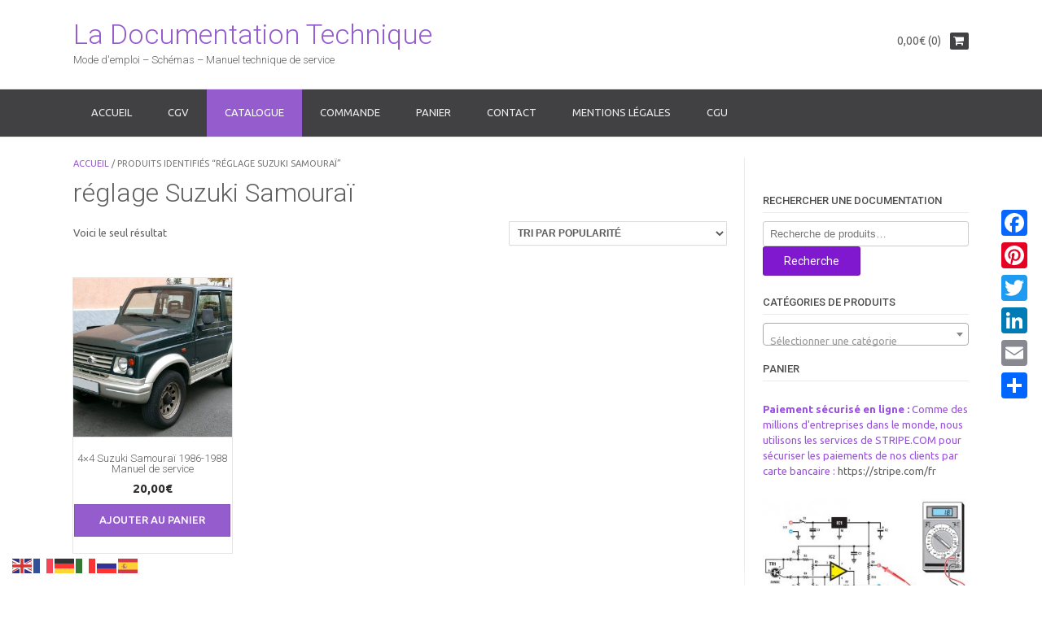

--- FILE ---
content_type: text/html; charset=UTF-8
request_url: https://la-documentation-technique.eu/etiquette-produit/reglage-suzuki-samourai
body_size: 16367
content:
<!DOCTYPE html><!-- Dustland Express.ORG -->
<html lang="fr-FR">
<head>
<meta charset="UTF-8">
<meta name="viewport" content="width=device-width, initial-scale=1">
<link rel="profile" href="http://gmpg.org/xfn/11">
<link rel="pingback" href="https://la-documentation-technique.eu/xmlrpc.php">

<meta name='robots' content='index, follow, max-image-preview:large, max-snippet:-1, max-video-preview:-1' />
<script>window._wca = window._wca || [];</script>

	<!-- This site is optimized with the Yoast SEO plugin v26.8 - https://yoast.com/product/yoast-seo-wordpress/ -->
	<title>Archives des réglage Suzuki Samouraï - La Documentation Technique</title>
	<link rel="canonical" href="https://la-documentation-technique.eu/etiquette-produit/reglage-suzuki-samourai" />
	<script type="application/ld+json" class="yoast-schema-graph">{"@context":"https://schema.org","@graph":[{"@type":"CollectionPage","@id":"https://la-documentation-technique.eu/etiquette-produit/reglage-suzuki-samourai","url":"https://la-documentation-technique.eu/etiquette-produit/reglage-suzuki-samourai","name":"Archives des réglage Suzuki Samouraï - La Documentation Technique","isPartOf":{"@id":"https://la-documentation-technique.eu/#website"},"primaryImageOfPage":{"@id":"https://la-documentation-technique.eu/etiquette-produit/reglage-suzuki-samourai#primaryimage"},"image":{"@id":"https://la-documentation-technique.eu/etiquette-produit/reglage-suzuki-samourai#primaryimage"},"thumbnailUrl":"https://la-documentation-technique.eu/wp-content/uploads/2017/11/Suzuki_Samurai.jpg","breadcrumb":{"@id":"https://la-documentation-technique.eu/etiquette-produit/reglage-suzuki-samourai#breadcrumb"},"inLanguage":"fr-FR"},{"@type":"ImageObject","inLanguage":"fr-FR","@id":"https://la-documentation-technique.eu/etiquette-produit/reglage-suzuki-samourai#primaryimage","url":"https://la-documentation-technique.eu/wp-content/uploads/2017/11/Suzuki_Samurai.jpg","contentUrl":"https://la-documentation-technique.eu/wp-content/uploads/2017/11/Suzuki_Samurai.jpg","width":1710,"height":1269,"caption":"Suzuki Samuraï"},{"@type":"BreadcrumbList","@id":"https://la-documentation-technique.eu/etiquette-produit/reglage-suzuki-samourai#breadcrumb","itemListElement":[{"@type":"ListItem","position":1,"name":"Accueil","item":"https://la-documentation-technique.eu/"},{"@type":"ListItem","position":2,"name":"réglage Suzuki Samouraï"}]},{"@type":"WebSite","@id":"https://la-documentation-technique.eu/#website","url":"https://la-documentation-technique.eu/","name":"La Documentation Technique","description":"Mode d&#039;emploi - Schémas - Manuel technique de service","potentialAction":[{"@type":"SearchAction","target":{"@type":"EntryPoint","urlTemplate":"https://la-documentation-technique.eu/?s={search_term_string}"},"query-input":{"@type":"PropertyValueSpecification","valueRequired":true,"valueName":"search_term_string"}}],"inLanguage":"fr-FR"}]}</script>
	<!-- / Yoast SEO plugin. -->


<link rel='dns-prefetch' href='//static.addtoany.com' />
<link rel='dns-prefetch' href='//stats.wp.com' />
<link rel='dns-prefetch' href='//fonts.googleapis.com' />
<link rel="alternate" type="application/rss+xml" title="La Documentation Technique &raquo; Flux" href="https://la-documentation-technique.eu/feed" />
<link rel="alternate" type="application/rss+xml" title="La Documentation Technique &raquo; Flux des commentaires" href="https://la-documentation-technique.eu/comments/feed" />
<link rel="alternate" type="application/rss+xml" title="Flux pour La Documentation Technique &raquo; réglage Suzuki Samouraï Étiquette" href="https://la-documentation-technique.eu/etiquette-produit/reglage-suzuki-samourai/feed" />
<style id='wp-img-auto-sizes-contain-inline-css' type='text/css'>
img:is([sizes=auto i],[sizes^="auto," i]){contain-intrinsic-size:3000px 1500px}
/*# sourceURL=wp-img-auto-sizes-contain-inline-css */
</style>
<style id='wp-emoji-styles-inline-css' type='text/css'>

	img.wp-smiley, img.emoji {
		display: inline !important;
		border: none !important;
		box-shadow: none !important;
		height: 1em !important;
		width: 1em !important;
		margin: 0 0.07em !important;
		vertical-align: -0.1em !important;
		background: none !important;
		padding: 0 !important;
	}
/*# sourceURL=wp-emoji-styles-inline-css */
</style>
<style id='wp-block-library-inline-css' type='text/css'>
:root{--wp-block-synced-color:#7a00df;--wp-block-synced-color--rgb:122,0,223;--wp-bound-block-color:var(--wp-block-synced-color);--wp-editor-canvas-background:#ddd;--wp-admin-theme-color:#007cba;--wp-admin-theme-color--rgb:0,124,186;--wp-admin-theme-color-darker-10:#006ba1;--wp-admin-theme-color-darker-10--rgb:0,107,160.5;--wp-admin-theme-color-darker-20:#005a87;--wp-admin-theme-color-darker-20--rgb:0,90,135;--wp-admin-border-width-focus:2px}@media (min-resolution:192dpi){:root{--wp-admin-border-width-focus:1.5px}}.wp-element-button{cursor:pointer}:root .has-very-light-gray-background-color{background-color:#eee}:root .has-very-dark-gray-background-color{background-color:#313131}:root .has-very-light-gray-color{color:#eee}:root .has-very-dark-gray-color{color:#313131}:root .has-vivid-green-cyan-to-vivid-cyan-blue-gradient-background{background:linear-gradient(135deg,#00d084,#0693e3)}:root .has-purple-crush-gradient-background{background:linear-gradient(135deg,#34e2e4,#4721fb 50%,#ab1dfe)}:root .has-hazy-dawn-gradient-background{background:linear-gradient(135deg,#faaca8,#dad0ec)}:root .has-subdued-olive-gradient-background{background:linear-gradient(135deg,#fafae1,#67a671)}:root .has-atomic-cream-gradient-background{background:linear-gradient(135deg,#fdd79a,#004a59)}:root .has-nightshade-gradient-background{background:linear-gradient(135deg,#330968,#31cdcf)}:root .has-midnight-gradient-background{background:linear-gradient(135deg,#020381,#2874fc)}:root{--wp--preset--font-size--normal:16px;--wp--preset--font-size--huge:42px}.has-regular-font-size{font-size:1em}.has-larger-font-size{font-size:2.625em}.has-normal-font-size{font-size:var(--wp--preset--font-size--normal)}.has-huge-font-size{font-size:var(--wp--preset--font-size--huge)}.has-text-align-center{text-align:center}.has-text-align-left{text-align:left}.has-text-align-right{text-align:right}.has-fit-text{white-space:nowrap!important}#end-resizable-editor-section{display:none}.aligncenter{clear:both}.items-justified-left{justify-content:flex-start}.items-justified-center{justify-content:center}.items-justified-right{justify-content:flex-end}.items-justified-space-between{justify-content:space-between}.screen-reader-text{border:0;clip-path:inset(50%);height:1px;margin:-1px;overflow:hidden;padding:0;position:absolute;width:1px;word-wrap:normal!important}.screen-reader-text:focus{background-color:#ddd;clip-path:none;color:#444;display:block;font-size:1em;height:auto;left:5px;line-height:normal;padding:15px 23px 14px;text-decoration:none;top:5px;width:auto;z-index:100000}html :where(.has-border-color){border-style:solid}html :where([style*=border-top-color]){border-top-style:solid}html :where([style*=border-right-color]){border-right-style:solid}html :where([style*=border-bottom-color]){border-bottom-style:solid}html :where([style*=border-left-color]){border-left-style:solid}html :where([style*=border-width]){border-style:solid}html :where([style*=border-top-width]){border-top-style:solid}html :where([style*=border-right-width]){border-right-style:solid}html :where([style*=border-bottom-width]){border-bottom-style:solid}html :where([style*=border-left-width]){border-left-style:solid}html :where(img[class*=wp-image-]){height:auto;max-width:100%}:where(figure){margin:0 0 1em}html :where(.is-position-sticky){--wp-admin--admin-bar--position-offset:var(--wp-admin--admin-bar--height,0px)}@media screen and (max-width:600px){html :where(.is-position-sticky){--wp-admin--admin-bar--position-offset:0px}}

/*# sourceURL=wp-block-library-inline-css */
</style><style id='wp-block-paragraph-inline-css' type='text/css'>
.is-small-text{font-size:.875em}.is-regular-text{font-size:1em}.is-large-text{font-size:2.25em}.is-larger-text{font-size:3em}.has-drop-cap:not(:focus):first-letter{float:left;font-size:8.4em;font-style:normal;font-weight:100;line-height:.68;margin:.05em .1em 0 0;text-transform:uppercase}body.rtl .has-drop-cap:not(:focus):first-letter{float:none;margin-left:.1em}p.has-drop-cap.has-background{overflow:hidden}:root :where(p.has-background){padding:1.25em 2.375em}:where(p.has-text-color:not(.has-link-color)) a{color:inherit}p.has-text-align-left[style*="writing-mode:vertical-lr"],p.has-text-align-right[style*="writing-mode:vertical-rl"]{rotate:180deg}
/*# sourceURL=https://la-documentation-technique.eu/wp-includes/blocks/paragraph/style.min.css */
</style>
<style id='global-styles-inline-css' type='text/css'>
:root{--wp--preset--aspect-ratio--square: 1;--wp--preset--aspect-ratio--4-3: 4/3;--wp--preset--aspect-ratio--3-4: 3/4;--wp--preset--aspect-ratio--3-2: 3/2;--wp--preset--aspect-ratio--2-3: 2/3;--wp--preset--aspect-ratio--16-9: 16/9;--wp--preset--aspect-ratio--9-16: 9/16;--wp--preset--color--black: #000000;--wp--preset--color--cyan-bluish-gray: #abb8c3;--wp--preset--color--white: #ffffff;--wp--preset--color--pale-pink: #f78da7;--wp--preset--color--vivid-red: #cf2e2e;--wp--preset--color--luminous-vivid-orange: #ff6900;--wp--preset--color--luminous-vivid-amber: #fcb900;--wp--preset--color--light-green-cyan: #7bdcb5;--wp--preset--color--vivid-green-cyan: #00d084;--wp--preset--color--pale-cyan-blue: #8ed1fc;--wp--preset--color--vivid-cyan-blue: #0693e3;--wp--preset--color--vivid-purple: #9b51e0;--wp--preset--gradient--vivid-cyan-blue-to-vivid-purple: linear-gradient(135deg,rgb(6,147,227) 0%,rgb(155,81,224) 100%);--wp--preset--gradient--light-green-cyan-to-vivid-green-cyan: linear-gradient(135deg,rgb(122,220,180) 0%,rgb(0,208,130) 100%);--wp--preset--gradient--luminous-vivid-amber-to-luminous-vivid-orange: linear-gradient(135deg,rgb(252,185,0) 0%,rgb(255,105,0) 100%);--wp--preset--gradient--luminous-vivid-orange-to-vivid-red: linear-gradient(135deg,rgb(255,105,0) 0%,rgb(207,46,46) 100%);--wp--preset--gradient--very-light-gray-to-cyan-bluish-gray: linear-gradient(135deg,rgb(238,238,238) 0%,rgb(169,184,195) 100%);--wp--preset--gradient--cool-to-warm-spectrum: linear-gradient(135deg,rgb(74,234,220) 0%,rgb(151,120,209) 20%,rgb(207,42,186) 40%,rgb(238,44,130) 60%,rgb(251,105,98) 80%,rgb(254,248,76) 100%);--wp--preset--gradient--blush-light-purple: linear-gradient(135deg,rgb(255,206,236) 0%,rgb(152,150,240) 100%);--wp--preset--gradient--blush-bordeaux: linear-gradient(135deg,rgb(254,205,165) 0%,rgb(254,45,45) 50%,rgb(107,0,62) 100%);--wp--preset--gradient--luminous-dusk: linear-gradient(135deg,rgb(255,203,112) 0%,rgb(199,81,192) 50%,rgb(65,88,208) 100%);--wp--preset--gradient--pale-ocean: linear-gradient(135deg,rgb(255,245,203) 0%,rgb(182,227,212) 50%,rgb(51,167,181) 100%);--wp--preset--gradient--electric-grass: linear-gradient(135deg,rgb(202,248,128) 0%,rgb(113,206,126) 100%);--wp--preset--gradient--midnight: linear-gradient(135deg,rgb(2,3,129) 0%,rgb(40,116,252) 100%);--wp--preset--font-size--small: 13px;--wp--preset--font-size--medium: 20px;--wp--preset--font-size--large: 36px;--wp--preset--font-size--x-large: 42px;--wp--preset--spacing--20: 0.44rem;--wp--preset--spacing--30: 0.67rem;--wp--preset--spacing--40: 1rem;--wp--preset--spacing--50: 1.5rem;--wp--preset--spacing--60: 2.25rem;--wp--preset--spacing--70: 3.38rem;--wp--preset--spacing--80: 5.06rem;--wp--preset--shadow--natural: 6px 6px 9px rgba(0, 0, 0, 0.2);--wp--preset--shadow--deep: 12px 12px 50px rgba(0, 0, 0, 0.4);--wp--preset--shadow--sharp: 6px 6px 0px rgba(0, 0, 0, 0.2);--wp--preset--shadow--outlined: 6px 6px 0px -3px rgb(255, 255, 255), 6px 6px rgb(0, 0, 0);--wp--preset--shadow--crisp: 6px 6px 0px rgb(0, 0, 0);}:where(.is-layout-flex){gap: 0.5em;}:where(.is-layout-grid){gap: 0.5em;}body .is-layout-flex{display: flex;}.is-layout-flex{flex-wrap: wrap;align-items: center;}.is-layout-flex > :is(*, div){margin: 0;}body .is-layout-grid{display: grid;}.is-layout-grid > :is(*, div){margin: 0;}:where(.wp-block-columns.is-layout-flex){gap: 2em;}:where(.wp-block-columns.is-layout-grid){gap: 2em;}:where(.wp-block-post-template.is-layout-flex){gap: 1.25em;}:where(.wp-block-post-template.is-layout-grid){gap: 1.25em;}.has-black-color{color: var(--wp--preset--color--black) !important;}.has-cyan-bluish-gray-color{color: var(--wp--preset--color--cyan-bluish-gray) !important;}.has-white-color{color: var(--wp--preset--color--white) !important;}.has-pale-pink-color{color: var(--wp--preset--color--pale-pink) !important;}.has-vivid-red-color{color: var(--wp--preset--color--vivid-red) !important;}.has-luminous-vivid-orange-color{color: var(--wp--preset--color--luminous-vivid-orange) !important;}.has-luminous-vivid-amber-color{color: var(--wp--preset--color--luminous-vivid-amber) !important;}.has-light-green-cyan-color{color: var(--wp--preset--color--light-green-cyan) !important;}.has-vivid-green-cyan-color{color: var(--wp--preset--color--vivid-green-cyan) !important;}.has-pale-cyan-blue-color{color: var(--wp--preset--color--pale-cyan-blue) !important;}.has-vivid-cyan-blue-color{color: var(--wp--preset--color--vivid-cyan-blue) !important;}.has-vivid-purple-color{color: var(--wp--preset--color--vivid-purple) !important;}.has-black-background-color{background-color: var(--wp--preset--color--black) !important;}.has-cyan-bluish-gray-background-color{background-color: var(--wp--preset--color--cyan-bluish-gray) !important;}.has-white-background-color{background-color: var(--wp--preset--color--white) !important;}.has-pale-pink-background-color{background-color: var(--wp--preset--color--pale-pink) !important;}.has-vivid-red-background-color{background-color: var(--wp--preset--color--vivid-red) !important;}.has-luminous-vivid-orange-background-color{background-color: var(--wp--preset--color--luminous-vivid-orange) !important;}.has-luminous-vivid-amber-background-color{background-color: var(--wp--preset--color--luminous-vivid-amber) !important;}.has-light-green-cyan-background-color{background-color: var(--wp--preset--color--light-green-cyan) !important;}.has-vivid-green-cyan-background-color{background-color: var(--wp--preset--color--vivid-green-cyan) !important;}.has-pale-cyan-blue-background-color{background-color: var(--wp--preset--color--pale-cyan-blue) !important;}.has-vivid-cyan-blue-background-color{background-color: var(--wp--preset--color--vivid-cyan-blue) !important;}.has-vivid-purple-background-color{background-color: var(--wp--preset--color--vivid-purple) !important;}.has-black-border-color{border-color: var(--wp--preset--color--black) !important;}.has-cyan-bluish-gray-border-color{border-color: var(--wp--preset--color--cyan-bluish-gray) !important;}.has-white-border-color{border-color: var(--wp--preset--color--white) !important;}.has-pale-pink-border-color{border-color: var(--wp--preset--color--pale-pink) !important;}.has-vivid-red-border-color{border-color: var(--wp--preset--color--vivid-red) !important;}.has-luminous-vivid-orange-border-color{border-color: var(--wp--preset--color--luminous-vivid-orange) !important;}.has-luminous-vivid-amber-border-color{border-color: var(--wp--preset--color--luminous-vivid-amber) !important;}.has-light-green-cyan-border-color{border-color: var(--wp--preset--color--light-green-cyan) !important;}.has-vivid-green-cyan-border-color{border-color: var(--wp--preset--color--vivid-green-cyan) !important;}.has-pale-cyan-blue-border-color{border-color: var(--wp--preset--color--pale-cyan-blue) !important;}.has-vivid-cyan-blue-border-color{border-color: var(--wp--preset--color--vivid-cyan-blue) !important;}.has-vivid-purple-border-color{border-color: var(--wp--preset--color--vivid-purple) !important;}.has-vivid-cyan-blue-to-vivid-purple-gradient-background{background: var(--wp--preset--gradient--vivid-cyan-blue-to-vivid-purple) !important;}.has-light-green-cyan-to-vivid-green-cyan-gradient-background{background: var(--wp--preset--gradient--light-green-cyan-to-vivid-green-cyan) !important;}.has-luminous-vivid-amber-to-luminous-vivid-orange-gradient-background{background: var(--wp--preset--gradient--luminous-vivid-amber-to-luminous-vivid-orange) !important;}.has-luminous-vivid-orange-to-vivid-red-gradient-background{background: var(--wp--preset--gradient--luminous-vivid-orange-to-vivid-red) !important;}.has-very-light-gray-to-cyan-bluish-gray-gradient-background{background: var(--wp--preset--gradient--very-light-gray-to-cyan-bluish-gray) !important;}.has-cool-to-warm-spectrum-gradient-background{background: var(--wp--preset--gradient--cool-to-warm-spectrum) !important;}.has-blush-light-purple-gradient-background{background: var(--wp--preset--gradient--blush-light-purple) !important;}.has-blush-bordeaux-gradient-background{background: var(--wp--preset--gradient--blush-bordeaux) !important;}.has-luminous-dusk-gradient-background{background: var(--wp--preset--gradient--luminous-dusk) !important;}.has-pale-ocean-gradient-background{background: var(--wp--preset--gradient--pale-ocean) !important;}.has-electric-grass-gradient-background{background: var(--wp--preset--gradient--electric-grass) !important;}.has-midnight-gradient-background{background: var(--wp--preset--gradient--midnight) !important;}.has-small-font-size{font-size: var(--wp--preset--font-size--small) !important;}.has-medium-font-size{font-size: var(--wp--preset--font-size--medium) !important;}.has-large-font-size{font-size: var(--wp--preset--font-size--large) !important;}.has-x-large-font-size{font-size: var(--wp--preset--font-size--x-large) !important;}
/*# sourceURL=global-styles-inline-css */
</style>
<style id='core-block-supports-inline-css' type='text/css'>
.wp-elements-5f13a5d0367fcb0df708f0e04603b521 a:where(:not(.wp-element-button)){color:var(--wp--preset--color--vivid-purple);}
/*# sourceURL=core-block-supports-inline-css */
</style>

<style id='classic-theme-styles-inline-css' type='text/css'>
/*! This file is auto-generated */
.wp-block-button__link{color:#fff;background-color:#32373c;border-radius:9999px;box-shadow:none;text-decoration:none;padding:calc(.667em + 2px) calc(1.333em + 2px);font-size:1.125em}.wp-block-file__button{background:#32373c;color:#fff;text-decoration:none}
/*# sourceURL=/wp-includes/css/classic-themes.min.css */
</style>
<link rel='stylesheet' id='woocommerce-layout-css' href='https://la-documentation-technique.eu/wp-content/plugins/woocommerce/assets/css/woocommerce-layout.css?ver=10.4.3' type='text/css' media='all' />
<style id='woocommerce-layout-inline-css' type='text/css'>

	.infinite-scroll .woocommerce-pagination {
		display: none;
	}
/*# sourceURL=woocommerce-layout-inline-css */
</style>
<link rel='stylesheet' id='woocommerce-smallscreen-css' href='https://la-documentation-technique.eu/wp-content/plugins/woocommerce/assets/css/woocommerce-smallscreen.css?ver=10.4.3' type='text/css' media='only screen and (max-width: 768px)' />
<link rel='stylesheet' id='woocommerce-general-css' href='https://la-documentation-technique.eu/wp-content/plugins/woocommerce/assets/css/woocommerce.css?ver=10.4.3' type='text/css' media='all' />
<style id='woocommerce-inline-inline-css' type='text/css'>
.woocommerce form .form-row .required { visibility: visible; }
/*# sourceURL=woocommerce-inline-inline-css */
</style>
<link rel='stylesheet' id='customizer_dustlandexpress_theme_fonts-css' href='//fonts.googleapis.com/css?family=Open+Sans%3Aregular%2Citalic%2C700%7CRaleway%3Aregular%2C700%26subset%3Dlatin%2C' type='text/css' media='screen' />
<link rel='stylesheet' id='dustlandexpress-google-body-font-default-css' href='//fonts.googleapis.com/css?family=Ubuntu%3A300%2C400%2C500%2C700%2C300italic%2C400italic%2C500italic%2C700italic&#038;ver=1.2.94' type='text/css' media='all' />
<link rel='stylesheet' id='dustlandexpress-google-heading-font-default-css' href='//fonts.googleapis.com/css?family=Roboto%3A500%2C400italic%2C700italic%2C300%2C700%2C500italic%2C300italic%2C400&#038;ver=1.2.94' type='text/css' media='all' />
<link rel='stylesheet' id='dustlandexpress-font-awesome-css' href='https://la-documentation-technique.eu/wp-content/themes/dustland-express/includes/font-awesome/css/font-awesome.css?ver=4.7.0' type='text/css' media='all' />
<link rel='stylesheet' id='dustlandexpress-style-css' href='https://la-documentation-technique.eu/wp-content/themes/dustland-express/style.css?ver=1.2.94' type='text/css' media='all' />
<link rel='stylesheet' id='dustlandexpress-woocommerce-style-css' href='https://la-documentation-technique.eu/wp-content/themes/dustland-express/templates/css/dustlandexpress-woocommerce-style.css?ver=1.2.94' type='text/css' media='all' />
<link rel='stylesheet' id='dustlandexpress-header-style-css' href='https://la-documentation-technique.eu/wp-content/themes/dustland-express/templates/css/dustlandexpress-header-standard.css?ver=1.2.94' type='text/css' media='all' />
<link rel='stylesheet' id='addtoany-css' href='https://la-documentation-technique.eu/wp-content/plugins/add-to-any/addtoany.min.css?ver=1.16' type='text/css' media='all' />
<style id='addtoany-inline-css' type='text/css'>
@media screen and (max-width:980px){
.a2a_floating_style.a2a_vertical_style{display:none;}
}
/*# sourceURL=addtoany-inline-css */
</style>
<script type="text/javascript" id="addtoany-core-js-before">
/* <![CDATA[ */
window.a2a_config=window.a2a_config||{};a2a_config.callbacks=[];a2a_config.overlays=[];a2a_config.templates={};a2a_localize = {
	Share: "Partager",
	Save: "Enregistrer",
	Subscribe: "S'abonner",
	Email: "E-mail",
	Bookmark: "Marque-page",
	ShowAll: "Montrer tout",
	ShowLess: "Montrer moins",
	FindServices: "Trouver des service(s)",
	FindAnyServiceToAddTo: "Trouver instantan&eacute;ment des services &agrave; ajouter &agrave;",
	PoweredBy: "Propuls&eacute; par",
	ShareViaEmail: "Partager par e-mail",
	SubscribeViaEmail: "S’abonner par e-mail",
	BookmarkInYourBrowser: "Ajouter un signet dans votre navigateur",
	BookmarkInstructions: "Appuyez sur Ctrl+D ou \u2318+D pour mettre cette page en signet",
	AddToYourFavorites: "Ajouter &agrave; vos favoris",
	SendFromWebOrProgram: "Envoyer depuis n’importe quelle adresse e-mail ou logiciel e-mail",
	EmailProgram: "Programme d’e-mail",
	More: "Plus&#8230;",
	ThanksForSharing: "Merci de partager !",
	ThanksForFollowing: "Merci de nous suivre !"
};


//# sourceURL=addtoany-core-js-before
/* ]]> */
</script>
<script type="text/javascript" defer src="https://static.addtoany.com/menu/page.js" id="addtoany-core-js"></script>
<script type="text/javascript" src="https://la-documentation-technique.eu/wp-includes/js/jquery/jquery.min.js?ver=3.7.1" id="jquery-core-js"></script>
<script type="text/javascript" src="https://la-documentation-technique.eu/wp-includes/js/jquery/jquery-migrate.min.js?ver=3.4.1" id="jquery-migrate-js"></script>
<script type="text/javascript" defer src="https://la-documentation-technique.eu/wp-content/plugins/add-to-any/addtoany.min.js?ver=1.1" id="addtoany-jquery-js"></script>
<script type="text/javascript" src="https://la-documentation-technique.eu/wp-content/plugins/woocommerce/assets/js/jquery-blockui/jquery.blockUI.min.js?ver=2.7.0-wc.10.4.3" id="wc-jquery-blockui-js" defer="defer" data-wp-strategy="defer"></script>
<script type="text/javascript" id="wc-add-to-cart-js-extra">
/* <![CDATA[ */
var wc_add_to_cart_params = {"ajax_url":"/wp-admin/admin-ajax.php","wc_ajax_url":"/?wc-ajax=%%endpoint%%","i18n_view_cart":"Voir le panier","cart_url":"https://la-documentation-technique.eu/panier","is_cart":"","cart_redirect_after_add":"no"};
//# sourceURL=wc-add-to-cart-js-extra
/* ]]> */
</script>
<script type="text/javascript" src="https://la-documentation-technique.eu/wp-content/plugins/woocommerce/assets/js/frontend/add-to-cart.min.js?ver=10.4.3" id="wc-add-to-cart-js" defer="defer" data-wp-strategy="defer"></script>
<script type="text/javascript" src="https://la-documentation-technique.eu/wp-content/plugins/woocommerce/assets/js/js-cookie/js.cookie.min.js?ver=2.1.4-wc.10.4.3" id="wc-js-cookie-js" defer="defer" data-wp-strategy="defer"></script>
<script type="text/javascript" id="woocommerce-js-extra">
/* <![CDATA[ */
var woocommerce_params = {"ajax_url":"/wp-admin/admin-ajax.php","wc_ajax_url":"/?wc-ajax=%%endpoint%%","i18n_password_show":"Afficher le mot de passe","i18n_password_hide":"Masquer le mot de passe"};
//# sourceURL=woocommerce-js-extra
/* ]]> */
</script>
<script type="text/javascript" src="https://la-documentation-technique.eu/wp-content/plugins/woocommerce/assets/js/frontend/woocommerce.min.js?ver=10.4.3" id="woocommerce-js" defer="defer" data-wp-strategy="defer"></script>
<script type="text/javascript" src="https://stats.wp.com/s-202604.js" id="woocommerce-analytics-js" defer="defer" data-wp-strategy="defer"></script>
<link rel="EditURI" type="application/rsd+xml" title="RSD" href="https://la-documentation-technique.eu/xmlrpc.php?rsd" />
<meta name="generator" content="WordPress 6.9" />
<meta name="generator" content="WooCommerce 10.4.3" />
	<style>img#wpstats{display:none}</style>
			<noscript><style>.woocommerce-product-gallery{ opacity: 1 !important; }</style></noscript>
	
<!-- Begin Custom CSS -->
<style type="text/css" id="kaira-custom-css">
a.site-logo-img{max-width:0px;}
</style>
<!-- End Custom CSS -->
    <style type="text/css" media="screen">
            </style>
<link rel="icon" href="https://la-documentation-technique.eu/wp-content/uploads/2017/08/terre-100x100.jpg" sizes="32x32" />
<link rel="icon" href="https://la-documentation-technique.eu/wp-content/uploads/2017/08/terre.jpg" sizes="192x192" />
<link rel="apple-touch-icon" href="https://la-documentation-technique.eu/wp-content/uploads/2017/08/terre.jpg" />
<meta name="msapplication-TileImage" content="https://la-documentation-technique.eu/wp-content/uploads/2017/08/terre.jpg" />
<link rel='stylesheet' id='wc-stripe-blocks-checkout-style-css' href='https://la-documentation-technique.eu/wp-content/plugins/woocommerce-gateway-stripe/build/upe-blocks.css?ver=5149cca93b0373758856' type='text/css' media='all' />
<link rel='stylesheet' id='wc-blocks-style-css' href='https://la-documentation-technique.eu/wp-content/plugins/woocommerce/assets/client/blocks/wc-blocks.css?ver=wc-10.4.3' type='text/css' media='all' />
<link rel='stylesheet' id='select2-css' href='https://la-documentation-technique.eu/wp-content/plugins/woocommerce/assets/css/select2.css?ver=10.4.3' type='text/css' media='all' />
</head>
<body class="archive tax-product_tag term-reglage-suzuki-samourai term-785 wp-theme-dustland-express theme-dustland-express woocommerce woocommerce-page woocommerce-no-js">
<div id="page">
<header id="masthead" class="site-header border-bottom kra-header-layout-standard  kra-header-no-slider" role="banner">
    
            
        

<div class="site-container">
    
    <div class="site-header-left ">
        
                    <h1 class="site-title"><a href="https://la-documentation-technique.eu/" title="La Documentation Technique">La Documentation Technique</a></h1>
            <h2 class="site-description">Mode d&#039;emploi &#8211; Schémas &#8211; Manuel technique de service</h2>
                
    </div><!-- .site-branding -->
    
    <div class="site-header-right">
        
                
            <div class="header-cart">
                <a class="header-cart-contents" href="https://la-documentation-technique.eu/panier" title="View your shopping cart">
                    <span class="header-cart-amount">
                        0,00&euro; (0)                    </span>
                    <span class="header-cart-checkout ">
                        <i class="fa fa-shopping-cart"></i>
                    </span>
                </a>
            </div>
            
                
    </div>
    <div class="clearboth"></div>
    
</div>

<nav id="site-navigation" class="main-navigation" role="navigation">
    <span class="header-menu-button"><i class="fa fa-bars"></i><span>Menu</span></span>
    <div id="main-menu" class="main-menu-container">
        <span class="main-menu-close"><i class="fa fa-angle-right"></i><i class="fa fa-angle-left"></i></span>
        <div class="site-container">
            <div class="menu"><ul>
<li ><a href="https://la-documentation-technique.eu/">Accueil</a></li><li class="page_item page-item-1516"><a href="https://la-documentation-technique.eu/cgv">CGV</a></li>
<li class="page_item page-item-437 current_page_parent"><a href="https://la-documentation-technique.eu/catalogue-des-documentations">Catalogue</a></li>
<li class="page_item page-item-439"><a href="https://la-documentation-technique.eu/commande">Commande</a></li>
<li class="page_item page-item-438"><a href="https://la-documentation-technique.eu/panier">Panier</a></li>
<li class="page_item page-item-1210"><a href="https://la-documentation-technique.eu/contact">Contact</a></li>
<li class="page_item page-item-1212"><a href="https://la-documentation-technique.eu/mentions-legales">Mentions légales</a></li>
<li class="page_item page-item-1183"><a href="https://la-documentation-technique.eu/cgu">CGU</a></li>
</ul></div>
            <div class="clearboth"></div>
        </div>
    </div>
</nav><!-- #site-navigation -->        
        
</header><!-- #masthead -->


<div id="content" class="site-content site-container content-has-sidebar"><div id="primary" class="content-area"><main id="main" class="site-main" role="main"><nav class="woocommerce-breadcrumb" aria-label="Breadcrumb"><a href="https://la-documentation-technique.eu">Accueil</a>&nbsp;&#47;&nbsp;Produits identifiés &ldquo;réglage Suzuki Samouraï&rdquo;</nav><header class="woocommerce-products-header">
			<h1 class="woocommerce-products-header__title page-title">réglage Suzuki Samouraï</h1>
	
	</header>
<div class="woocommerce-notices-wrapper"></div><p class="woocommerce-result-count" role="alert" aria-relevant="all" >
	Voici le seul résultat</p>
<form class="woocommerce-ordering" method="get">
		<select
		name="orderby"
		class="orderby"
					aria-label="Commande"
			>
					<option value="popularity"  selected='selected'>Tri par popularité</option>
					<option value="date" >Tri du plus récent au plus ancien</option>
					<option value="price" >Tri par tarif croissant</option>
					<option value="price-desc" >Tri par tarif décroissant</option>
			</select>
	<input type="hidden" name="paged" value="1" />
	</form>
<ul class="products columns-4">
<li class="product type-product post-1002 status-publish first instock product_cat-auto-moto product_cat-suzuki product_tag-4x4 product_tag-atelier product_tag-demontage-suzuki-samourai product_tag-depannage product_tag-depannage-suzuki-samourai product_tag-documentation product_tag-eclates-mecaniques product_tag-entretien product_tag-garage product_tag-garagiste product_tag-graissage product_tag-manuel product_tag-manuel-de-service product_tag-manuel-suzuki-samourai product_tag-mecanique product_tag-panne-suzuki-samourai product_tag-reglage-suzuki-samourai product_tag-reglages product_tag-remontage-suzuki-samourai product_tag-restauration-suzuki-samourai product_tag-revision product_tag-samourai product_tag-sav product_tag-schemas product_tag-suzuki product_tag-suzuki-samourai has-post-thumbnail downloadable virtual purchasable product-type-simple">
	<a href="https://la-documentation-technique.eu/produit/manuel-datelier-4x4-suzuki-samourai-1986-1988" class="woocommerce-LoopProduct-link woocommerce-loop-product__link"><img width="300" height="300" src="https://la-documentation-technique.eu/wp-content/uploads/2017/11/Suzuki_Samurai-300x300.jpg" class="attachment-woocommerce_thumbnail size-woocommerce_thumbnail" alt="Suzuki Samurai" decoding="async" fetchpriority="high" srcset="https://la-documentation-technique.eu/wp-content/uploads/2017/11/Suzuki_Samurai-300x300.jpg 300w, https://la-documentation-technique.eu/wp-content/uploads/2017/11/Suzuki_Samurai-100x100.jpg 100w, https://la-documentation-technique.eu/wp-content/uploads/2017/11/Suzuki_Samurai-150x150.jpg 150w" sizes="(max-width: 300px) 100vw, 300px" /><h2 class="woocommerce-loop-product__title">4&#215;4 Suzuki Samouraï 1986-1988 Manuel de service</h2>
	<span class="price"><span class="woocommerce-Price-amount amount"><bdi>20,00<span class="woocommerce-Price-currencySymbol">&euro;</span></bdi></span></span>
</a><a href="/etiquette-produit/reglage-suzuki-samourai?add-to-cart=1002" aria-describedby="woocommerce_loop_add_to_cart_link_describedby_1002" data-quantity="1" class="button product_type_simple add_to_cart_button ajax_add_to_cart" data-product_id="1002" data-product_sku="" aria-label="Ajouter au panier : &ldquo;4x4 Suzuki Samouraï 1986-1988 Manuel de service&rdquo;" rel="nofollow" data-success_message="« 4x4 Suzuki Samouraï 1986-1988 Manuel de service » a été ajouté à votre panier" role="button">Ajouter au panier</a>	<span id="woocommerce_loop_add_to_cart_link_describedby_1002" class="screen-reader-text">
			</span>
</li>
</ul>
</main></div>
<div id="secondary" class="widget-area" role="complementary">
	<aside id="woocommerce_product_search-2" class="widget woocommerce widget_product_search"><h4 class="widget-title">Rechercher une documentation</h4><form role="search" method="get" class="woocommerce-product-search" action="https://la-documentation-technique.eu/">
	<label class="screen-reader-text" for="woocommerce-product-search-field-0">Recherche pour :</label>
	<input type="search" id="woocommerce-product-search-field-0" class="search-field" placeholder="Recherche de produits…" value="" name="s" />
	<button type="submit" value="Recherche" class="">Recherche</button>
	<input type="hidden" name="post_type" value="product" />
</form>
</aside><aside id="woocommerce_product_categories-2" class="widget woocommerce widget_product_categories"><h4 class="widget-title">Catégories de produits</h4><select  name='product_cat' id='product_cat' class='dropdown_product_cat'>
	<option value='' selected='selected'>Sélectionner une catégorie</option>
	<option class="level-0" value="animaux">ANIMAUX&nbsp;&nbsp;(1)</option>
	<option class="level-0" value="armement">ARMEMENT&nbsp;&nbsp;(1)</option>
	<option class="level-1" value="kalachnikov">&nbsp;&nbsp;&nbsp;KALACHNIKOV&nbsp;&nbsp;(1)</option>
	<option class="level-0" value="auto-moto">AUTO MOTO&nbsp;&nbsp;(38)</option>
	<option class="level-1" value="audi">&nbsp;&nbsp;&nbsp;AUDI&nbsp;&nbsp;(1)</option>
	<option class="level-1" value="bombardier">&nbsp;&nbsp;&nbsp;BOMBARDIER&nbsp;&nbsp;(1)</option>
	<option class="level-1" value="citroen">&nbsp;&nbsp;&nbsp;CITROEN&nbsp;&nbsp;(1)</option>
	<option class="level-1" value="conti">&nbsp;&nbsp;&nbsp;CONTI&nbsp;&nbsp;(1)</option>
	<option class="level-1" value="lotus">&nbsp;&nbsp;&nbsp;LOTUS&nbsp;&nbsp;(1)</option>
	<option class="level-1" value="polaris">&nbsp;&nbsp;&nbsp;POLARIS&nbsp;&nbsp;(5)</option>
	<option class="level-1" value="renault">&nbsp;&nbsp;&nbsp;RENAULT&nbsp;&nbsp;(17)</option>
	<option class="level-1" value="rover">&nbsp;&nbsp;&nbsp;ROVER&nbsp;&nbsp;(1)</option>
	<option class="level-1" value="simca">&nbsp;&nbsp;&nbsp;SIMCA&nbsp;&nbsp;(1)</option>
	<option class="level-1" value="suzuki">&nbsp;&nbsp;&nbsp;SUZUKI&nbsp;&nbsp;(1)</option>
	<option class="level-1" value="toyota">&nbsp;&nbsp;&nbsp;TOYOTA&nbsp;&nbsp;(2)</option>
	<option class="level-1" value="volkswagen">&nbsp;&nbsp;&nbsp;VOLKSWAGEN&nbsp;&nbsp;(1)</option>
	<option class="level-1" value="yamaha">&nbsp;&nbsp;&nbsp;YAMAHA&nbsp;&nbsp;(5)</option>
	<option class="level-0" value="biomedical">BIOMEDICAL&nbsp;&nbsp;(2)</option>
	<option class="level-1" value="ems">&nbsp;&nbsp;&nbsp;EMS&nbsp;&nbsp;(1)</option>
	<option class="level-1" value="kavo">&nbsp;&nbsp;&nbsp;KAVO&nbsp;&nbsp;(1)</option>
	<option class="level-0" value="bricolage">BRICOLAGE&nbsp;&nbsp;(70)</option>
	<option class="level-1" value="dugue">&nbsp;&nbsp;&nbsp;DUGUÉ&nbsp;&nbsp;(5)</option>
	<option class="level-1" value="emco">&nbsp;&nbsp;&nbsp;EMCO&nbsp;&nbsp;(4)</option>
	<option class="level-1" value="habegger">&nbsp;&nbsp;&nbsp;HABEGGER&nbsp;&nbsp;(1)</option>
	<option class="level-1" value="lurem">&nbsp;&nbsp;&nbsp;LUREM&nbsp;&nbsp;(56)</option>
	<option class="level-1" value="optimum">&nbsp;&nbsp;&nbsp;OPTIMUM&nbsp;&nbsp;(1)</option>
	<option class="level-1" value="singer">&nbsp;&nbsp;&nbsp;SINGER&nbsp;&nbsp;(1)</option>
	<option class="level-0" value="camping-caravaning">CAMPING CARAVANING&nbsp;&nbsp;(1)</option>
	<option class="level-1" value="adria">&nbsp;&nbsp;&nbsp;ADRIA&nbsp;&nbsp;(1)</option>
	<option class="level-0" value="cinema-video">CINEMA &amp; VIDEO&nbsp;&nbsp;(2)</option>
	<option class="level-1" value="heurtier">&nbsp;&nbsp;&nbsp;HEURTIER&nbsp;&nbsp;(1)</option>
	<option class="level-1" value="sony-video">&nbsp;&nbsp;&nbsp;SONY VIDEO&nbsp;&nbsp;(1)</option>
	<option class="level-0" value="drones">DRONES&nbsp;&nbsp;(1)</option>
	<option class="level-1" value="hubsan">&nbsp;&nbsp;&nbsp;HUBSAN&nbsp;&nbsp;(1)</option>
	<option class="level-0" value="electromenager">ELECTROMENAGER&nbsp;&nbsp;(5)</option>
	<option class="level-1" value="de-dietrich">&nbsp;&nbsp;&nbsp;DE DIETRICH&nbsp;&nbsp;(1)</option>
	<option class="level-1" value="noirot">&nbsp;&nbsp;&nbsp;NOIROT&nbsp;&nbsp;(1)</option>
	<option class="level-1" value="rowenta">&nbsp;&nbsp;&nbsp;ROWENTA&nbsp;&nbsp;(1)</option>
	<option class="level-1" value="whirlpool">&nbsp;&nbsp;&nbsp;WHIRLPOOL&nbsp;&nbsp;(2)</option>
	<option class="level-0" value="electronique">ELECTRONIQUE&nbsp;&nbsp;(4)</option>
	<option class="level-1" value="hameg">&nbsp;&nbsp;&nbsp;HAMEG&nbsp;&nbsp;(3)</option>
	<option class="level-1" value="kyoritsu">&nbsp;&nbsp;&nbsp;KYORITSU&nbsp;&nbsp;(1)</option>
	<option class="level-0" value="informatique">INFORMATIQUE&nbsp;&nbsp;(2)</option>
	<option class="level-1" value="securite">&nbsp;&nbsp;&nbsp;DEPANNAGE et SECURITE&nbsp;&nbsp;(1)</option>
	<option class="level-1" value="panasonic">&nbsp;&nbsp;&nbsp;PANASONIC&nbsp;&nbsp;(1)</option>
	<option class="level-0" value="motoculture">MOTOCULTURE&nbsp;&nbsp;(5)</option>
	<option class="level-1" value="berthoud-belleville">&nbsp;&nbsp;&nbsp;BERTHOUD BELLEVILLE&nbsp;&nbsp;(1)</option>
	<option class="level-1" value="stihl-viking">&nbsp;&nbsp;&nbsp;STIHL &amp; VIKING&nbsp;&nbsp;(4)</option>
	<option class="level-0" value="nautisme">NAUTISME&nbsp;&nbsp;(1)</option>
	<option class="level-1" value="volvo-penta">&nbsp;&nbsp;&nbsp;VOLVO-PENTA&nbsp;&nbsp;(1)</option>
	<option class="level-0" value="photographie">PHOTOGRAPHIE&nbsp;&nbsp;(137)</option>
	<option class="level-1" value="bronica">&nbsp;&nbsp;&nbsp;BRONICA&nbsp;&nbsp;(5)</option>
	<option class="level-1" value="canon">&nbsp;&nbsp;&nbsp;CANON&nbsp;&nbsp;(8)</option>
	<option class="level-1" value="collection-photo">&nbsp;&nbsp;&nbsp;COLLECTION PHOTO&nbsp;&nbsp;(4)</option>
	<option class="level-1" value="contax">&nbsp;&nbsp;&nbsp;CONTAX&nbsp;&nbsp;(1)</option>
	<option class="level-1" value="depannage-photo">&nbsp;&nbsp;&nbsp;Dépannage Photo&nbsp;&nbsp;(68)</option>
	<option class="level-1" value="flashs">&nbsp;&nbsp;&nbsp;FLASHS&nbsp;&nbsp;(1)</option>
	<option class="level-1" value="foca">&nbsp;&nbsp;&nbsp;FOCA&nbsp;&nbsp;(5)</option>
	<option class="level-1" value="fujica">&nbsp;&nbsp;&nbsp;FUJICA&nbsp;&nbsp;(2)</option>
	<option class="level-1" value="hasselblad">&nbsp;&nbsp;&nbsp;HASSELBLAD&nbsp;&nbsp;(20)</option>
	<option class="level-1" value="kaiser">&nbsp;&nbsp;&nbsp;KAISER&nbsp;&nbsp;(1)</option>
	<option class="level-1" value="kmz">&nbsp;&nbsp;&nbsp;KMZ&nbsp;&nbsp;(2)</option>
	<option class="level-1" value="kodak">&nbsp;&nbsp;&nbsp;KODAK&nbsp;&nbsp;(3)</option>
	<option class="level-1" value="leica">&nbsp;&nbsp;&nbsp;LEICA&nbsp;&nbsp;(16)</option>
	<option class="level-1" value="mamiya">&nbsp;&nbsp;&nbsp;MAMIYA&nbsp;&nbsp;(3)</option>
	<option class="level-1" value="minolta">&nbsp;&nbsp;&nbsp;MINOLTA&nbsp;&nbsp;(7)</option>
	<option class="level-1" value="minox">&nbsp;&nbsp;&nbsp;MINOX&nbsp;&nbsp;(1)</option>
	<option class="level-1" value="nikon">&nbsp;&nbsp;&nbsp;NIKON&nbsp;&nbsp;(33)</option>
	<option class="level-1" value="olympus">&nbsp;&nbsp;&nbsp;OLYMPUS&nbsp;&nbsp;(1)</option>
	<option class="level-1" value="pentacon">&nbsp;&nbsp;&nbsp;PENTACON&nbsp;&nbsp;(1)</option>
	<option class="level-1" value="pentax">&nbsp;&nbsp;&nbsp;PENTAX&nbsp;&nbsp;(5)</option>
	<option class="level-1" value="rollei">&nbsp;&nbsp;&nbsp;ROLLEI&nbsp;&nbsp;(8)</option>
	<option class="level-1" value="seagull">&nbsp;&nbsp;&nbsp;SEAGULL&nbsp;&nbsp;(1)</option>
	<option class="level-1" value="wollensak">&nbsp;&nbsp;&nbsp;WOLLENSAK&nbsp;&nbsp;(1)</option>
	<option class="level-1" value="yashica">&nbsp;&nbsp;&nbsp;YASHICA&nbsp;&nbsp;(1)</option>
	<option class="level-1" value="zenit">&nbsp;&nbsp;&nbsp;ZENIT&nbsp;&nbsp;(1)</option>
	<option class="level-0" value="radiocommunication">RADIO&nbsp;&nbsp;(5)</option>
	<option class="level-1" value="grundig">&nbsp;&nbsp;&nbsp;GRUNDIG&nbsp;&nbsp;(2)</option>
	<option class="level-1" value="midland">&nbsp;&nbsp;&nbsp;MIDLAND&nbsp;&nbsp;(1)</option>
	<option class="level-1" value="yaesu">&nbsp;&nbsp;&nbsp;YAESU&nbsp;&nbsp;(2)</option>
	<option class="level-0" value="son-hifi">SON &amp; HIFI&nbsp;&nbsp;(20)</option>
	<option class="level-1" value="akai">&nbsp;&nbsp;&nbsp;AKAI&nbsp;&nbsp;(10)</option>
	<option class="level-1" value="nagra">&nbsp;&nbsp;&nbsp;NAGRA&nbsp;&nbsp;(3)</option>
	<option class="level-1" value="pioneer">&nbsp;&nbsp;&nbsp;PIONEER&nbsp;&nbsp;(1)</option>
	<option class="level-1" value="studer-revox">&nbsp;&nbsp;&nbsp;STUDER REVOX&nbsp;&nbsp;(4)</option>
	<option class="level-1" value="teppaz">&nbsp;&nbsp;&nbsp;TEPPAZ&nbsp;&nbsp;(1)</option>
	<option class="level-1" value="uher">&nbsp;&nbsp;&nbsp;UHER&nbsp;&nbsp;(1)</option>
	<option class="level-0" value="sports-fitness">SPORTS et FITNESS&nbsp;&nbsp;(2)</option>
	<option class="level-1" value="newgy">&nbsp;&nbsp;&nbsp;NEWGY&nbsp;&nbsp;(2)</option>
	<option class="level-0" value="telephonie">TELEPHONIE&nbsp;&nbsp;(2)</option>
	<option class="level-1" value="apple-iphone">&nbsp;&nbsp;&nbsp;APPLE IPHONE&nbsp;&nbsp;(1)</option>
	<option class="level-1" value="samsung-gsm">&nbsp;&nbsp;&nbsp;SAMSUNG GSM&nbsp;&nbsp;(1)</option>
	<option class="level-0" value="television">TELEVISION&nbsp;&nbsp;(3)</option>
	<option class="level-1" value="depannage-tv">&nbsp;&nbsp;&nbsp;DEPANNAGE TV&nbsp;&nbsp;(1)</option>
	<option class="level-1" value="sony-tv">&nbsp;&nbsp;&nbsp;SONY TV&nbsp;&nbsp;(1)</option>
	<option class="level-1" value="vestel">&nbsp;&nbsp;&nbsp;VESTEL&nbsp;&nbsp;(1)</option>
	<option class="level-0" value="usinage">USINAGE&nbsp;&nbsp;(2)</option>
</select>
</aside><aside id="woocommerce_widget_cart-2" class="widget woocommerce widget_shopping_cart"><h4 class="widget-title">Panier</h4><div class="widget_shopping_cart_content"></div></aside><aside id="block-4" class="widget widget_block widget_text">
<p class="has-vivid-purple-color has-text-color has-link-color wp-elements-5f13a5d0367fcb0df708f0e04603b521"><strong>Paiement sécurisé en ligne :</strong> Comme des millions d'entreprises dans le monde, nous utilisons les services de STRIPE.COM pour sécuriser les paiements de nos clients par carte bancaire : <a href="https://stripe.com/fr" target="_blank" rel="noreferrer noopener">https://stripe.com/fr</a></p>
</aside><aside id="media_image-3" class="widget widget_media_image"><img width="300" height="150" src="https://la-documentation-technique.eu/wp-content/uploads/2018/02/schema-300x150.jpg" class="image wp-image-1142  attachment-medium size-medium" alt="" style="max-width: 100%; height: auto;" decoding="async" loading="lazy" srcset="https://la-documentation-technique.eu/wp-content/uploads/2018/02/schema-300x150.jpg 300w, https://la-documentation-technique.eu/wp-content/uploads/2018/02/schema-768x385.jpg 768w, https://la-documentation-technique.eu/wp-content/uploads/2018/02/schema-1024x513.jpg 1024w, https://la-documentation-technique.eu/wp-content/uploads/2018/02/schema-600x300.jpg 600w, https://la-documentation-technique.eu/wp-content/uploads/2018/02/schema.jpg 1214w" sizes="auto, (max-width: 300px) 100vw, 300px" /></aside><aside id="media_image-5" class="widget widget_media_image"><img width="300" height="173" src="https://la-documentation-technique.eu/wp-content/uploads/2018/02/embrayage-300x173.png" class="image wp-image-1147  attachment-medium size-medium" alt="" style="max-width: 100%; height: auto;" decoding="async" loading="lazy" srcset="https://la-documentation-technique.eu/wp-content/uploads/2018/02/embrayage-300x173.png 300w, https://la-documentation-technique.eu/wp-content/uploads/2018/02/embrayage-768x443.png 768w, https://la-documentation-technique.eu/wp-content/uploads/2018/02/embrayage-1024x591.png 1024w, https://la-documentation-technique.eu/wp-content/uploads/2018/02/embrayage-600x346.png 600w, https://la-documentation-technique.eu/wp-content/uploads/2018/02/embrayage.png 1064w" sizes="auto, (max-width: 300px) 100vw, 300px" /></aside><aside id="media_image-8" class="widget widget_media_image"><img width="300" height="225" src="https://la-documentation-technique.eu/wp-content/uploads/2018/02/condenseur-300x225.jpg" class="image wp-image-1150  attachment-medium size-medium" alt="" style="max-width: 100%; height: auto;" decoding="async" loading="lazy" srcset="https://la-documentation-technique.eu/wp-content/uploads/2018/02/condenseur-300x225.jpg 300w, https://la-documentation-technique.eu/wp-content/uploads/2018/02/condenseur-768x576.jpg 768w, https://la-documentation-technique.eu/wp-content/uploads/2018/02/condenseur.jpg 1024w, https://la-documentation-technique.eu/wp-content/uploads/2018/02/condenseur-600x450.jpg 600w" sizes="auto, (max-width: 300px) 100vw, 300px" /></aside><aside id="media_image-7" class="widget widget_media_image"><img width="300" height="210" src="https://la-documentation-technique.eu/wp-content/uploads/2018/02/schema-300x210.gif" class="image wp-image-1148  attachment-medium size-medium" alt="" style="max-width: 100%; height: auto;" decoding="async" loading="lazy" /></aside><aside id="block-2" class="widget widget_block widget_text">
<p></p>
</aside><aside id="block-3" class="widget widget_block widget_text">
<p></p>
</aside></div><!-- #secondary --></div><!-- #content -->

<footer id="colophon" class="site-footer" role="contentinfo">
	
	<div class="site-footer-widgets">
        <div class="site-container">
        	            <ul>
                <li id="woocommerce_product_categories-4" class="widget woocommerce widget_product_categories"><h2 class="widgettitle">Catégories de produits</h2>
<ul class="product-categories"><li class="cat-item cat-item-955"><a href="https://la-documentation-technique.eu/categorie-produit/animaux">ANIMAUX</a></li>
<li class="cat-item cat-item-411 cat-parent"><a href="https://la-documentation-technique.eu/categorie-produit/armement">ARMEMENT</a><ul class='children'>
<li class="cat-item cat-item-412"><a href="https://la-documentation-technique.eu/categorie-produit/armement/kalachnikov">KALACHNIKOV</a></li>
</ul>
</li>
<li class="cat-item cat-item-254 cat-parent"><a href="https://la-documentation-technique.eu/categorie-produit/auto-moto">AUTO MOTO</a><ul class='children'>
<li class="cat-item cat-item-1160"><a href="https://la-documentation-technique.eu/categorie-produit/auto-moto/audi">AUDI</a></li>
<li class="cat-item cat-item-371"><a href="https://la-documentation-technique.eu/categorie-produit/auto-moto/bombardier">BOMBARDIER</a></li>
<li class="cat-item cat-item-385"><a href="https://la-documentation-technique.eu/categorie-produit/auto-moto/citroen">CITROEN</a></li>
<li class="cat-item cat-item-575"><a href="https://la-documentation-technique.eu/categorie-produit/auto-moto/conti">CONTI</a></li>
<li class="cat-item cat-item-468"><a href="https://la-documentation-technique.eu/categorie-produit/auto-moto/lotus">LOTUS</a></li>
<li class="cat-item cat-item-1288"><a href="https://la-documentation-technique.eu/categorie-produit/auto-moto/polaris">POLARIS</a></li>
<li class="cat-item cat-item-433"><a href="https://la-documentation-technique.eu/categorie-produit/auto-moto/renault">RENAULT</a></li>
<li class="cat-item cat-item-581"><a href="https://la-documentation-technique.eu/categorie-produit/auto-moto/rover">ROVER</a></li>
<li class="cat-item cat-item-265"><a href="https://la-documentation-technique.eu/categorie-produit/auto-moto/simca">SIMCA</a></li>
<li class="cat-item cat-item-348"><a href="https://la-documentation-technique.eu/categorie-produit/auto-moto/suzuki">SUZUKI</a></li>
<li class="cat-item cat-item-503"><a href="https://la-documentation-technique.eu/categorie-produit/auto-moto/toyota">TOYOTA</a></li>
<li class="cat-item cat-item-391"><a href="https://la-documentation-technique.eu/categorie-produit/auto-moto/volkswagen">VOLKSWAGEN</a></li>
<li class="cat-item cat-item-395"><a href="https://la-documentation-technique.eu/categorie-produit/auto-moto/yamaha">YAMAHA</a></li>
</ul>
</li>
<li class="cat-item cat-item-422 cat-parent"><a href="https://la-documentation-technique.eu/categorie-produit/biomedical">BIOMEDICAL</a><ul class='children'>
<li class="cat-item cat-item-457"><a href="https://la-documentation-technique.eu/categorie-produit/biomedical/ems">EMS</a></li>
<li class="cat-item cat-item-423"><a href="https://la-documentation-technique.eu/categorie-produit/biomedical/kavo">KAVO</a></li>
</ul>
</li>
<li class="cat-item cat-item-474 cat-parent"><a href="https://la-documentation-technique.eu/categorie-produit/bricolage">BRICOLAGE</a><ul class='children'>
<li class="cat-item cat-item-588"><a href="https://la-documentation-technique.eu/categorie-produit/bricolage/dugue">DUGUÉ</a></li>
<li class="cat-item cat-item-1439"><a href="https://la-documentation-technique.eu/categorie-produit/bricolage/emco">EMCO</a></li>
<li class="cat-item cat-item-1496"><a href="https://la-documentation-technique.eu/categorie-produit/bricolage/habegger">HABEGGER</a></li>
<li class="cat-item cat-item-1050"><a href="https://la-documentation-technique.eu/categorie-produit/bricolage/lurem">LUREM</a></li>
<li class="cat-item cat-item-1513"><a href="https://la-documentation-technique.eu/categorie-produit/bricolage/optimum">OPTIMUM</a></li>
<li class="cat-item cat-item-1478"><a href="https://la-documentation-technique.eu/categorie-produit/bricolage/singer">SINGER</a></li>
</ul>
</li>
<li class="cat-item cat-item-1265 cat-parent"><a href="https://la-documentation-technique.eu/categorie-produit/camping-caravaning">CAMPING CARAVANING</a><ul class='children'>
<li class="cat-item cat-item-1266"><a href="https://la-documentation-technique.eu/categorie-produit/camping-caravaning/adria">ADRIA</a></li>
</ul>
</li>
<li class="cat-item cat-item-168 cat-parent"><a href="https://la-documentation-technique.eu/categorie-produit/cinema-video">CINEMA &amp; VIDEO</a><ul class='children'>
<li class="cat-item cat-item-356"><a href="https://la-documentation-technique.eu/categorie-produit/cinema-video/heurtier">HEURTIER</a></li>
<li class="cat-item cat-item-169"><a href="https://la-documentation-technique.eu/categorie-produit/cinema-video/sony-video">SONY VIDEO</a></li>
</ul>
</li>
<li class="cat-item cat-item-1038 cat-parent"><a href="https://la-documentation-technique.eu/categorie-produit/drones">DRONES</a><ul class='children'>
<li class="cat-item cat-item-1039"><a href="https://la-documentation-technique.eu/categorie-produit/drones/hubsan">HUBSAN</a></li>
</ul>
</li>
<li class="cat-item cat-item-247 cat-parent"><a href="https://la-documentation-technique.eu/categorie-produit/electromenager">ELECTROMENAGER</a><ul class='children'>
<li class="cat-item cat-item-248"><a href="https://la-documentation-technique.eu/categorie-produit/electromenager/de-dietrich">DE DIETRICH</a></li>
<li class="cat-item cat-item-2107"><a href="https://la-documentation-technique.eu/categorie-produit/electromenager/noirot">NOIROT</a></li>
<li class="cat-item cat-item-447"><a href="https://la-documentation-technique.eu/categorie-produit/electromenager/rowenta">ROWENTA</a></li>
<li class="cat-item cat-item-1065"><a href="https://la-documentation-technique.eu/categorie-produit/electromenager/whirlpool">WHIRLPOOL</a></li>
</ul>
</li>
<li class="cat-item cat-item-402 cat-parent"><a href="https://la-documentation-technique.eu/categorie-produit/electronique">ELECTRONIQUE</a><ul class='children'>
<li class="cat-item cat-item-403"><a href="https://la-documentation-technique.eu/categorie-produit/electronique/hameg">HAMEG</a></li>
<li class="cat-item cat-item-1172"><a href="https://la-documentation-technique.eu/categorie-produit/electronique/kyoritsu">KYORITSU</a></li>
</ul>
</li>
<li class="cat-item cat-item-170 cat-parent"><a href="https://la-documentation-technique.eu/categorie-produit/informatique">INFORMATIQUE</a><ul class='children'>
<li class="cat-item cat-item-171"><a href="https://la-documentation-technique.eu/categorie-produit/informatique/securite">DEPANNAGE et SECURITE</a></li>
<li class="cat-item cat-item-1871"><a href="https://la-documentation-technique.eu/categorie-produit/informatique/panasonic">PANASONIC</a></li>
</ul>
</li>
<li class="cat-item cat-item-253 cat-parent"><a href="https://la-documentation-technique.eu/categorie-produit/motoculture">MOTOCULTURE</a><ul class='children'>
<li class="cat-item cat-item-1059"><a href="https://la-documentation-technique.eu/categorie-produit/motoculture/berthoud-belleville">BERTHOUD BELLEVILLE</a></li>
<li class="cat-item cat-item-264"><a href="https://la-documentation-technique.eu/categorie-produit/motoculture/stihl-viking">STIHL &amp; VIKING</a></li>
</ul>
</li>
<li class="cat-item cat-item-429 cat-parent"><a href="https://la-documentation-technique.eu/categorie-produit/nautisme">NAUTISME</a><ul class='children'>
<li class="cat-item cat-item-509"><a href="https://la-documentation-technique.eu/categorie-produit/nautisme/volvo-penta">VOLVO-PENTA</a></li>
</ul>
</li>
<li class="cat-item cat-item-432"><a href="https://la-documentation-technique.eu/categorie-produit/non-classe">Non classé</a></li>
<li class="cat-item cat-item-174 cat-parent"><a href="https://la-documentation-technique.eu/categorie-produit/photographie">PHOTOGRAPHIE</a><ul class='children'>
<li class="cat-item cat-item-243"><a href="https://la-documentation-technique.eu/categorie-produit/photographie/bronica">BRONICA</a></li>
<li class="cat-item cat-item-921"><a href="https://la-documentation-technique.eu/categorie-produit/photographie/canon">CANON</a></li>
<li class="cat-item cat-item-1922"><a href="https://la-documentation-technique.eu/categorie-produit/photographie/collection-photo">COLLECTION PHOTO</a></li>
<li class="cat-item cat-item-1416"><a href="https://la-documentation-technique.eu/categorie-produit/photographie/contax">CONTAX</a></li>
<li class="cat-item cat-item-1216"><a href="https://la-documentation-technique.eu/categorie-produit/photographie/depannage-photo">Dépannage Photo</a></li>
<li class="cat-item cat-item-1372"><a href="https://la-documentation-technique.eu/categorie-produit/photographie/flashs">FLASHS</a></li>
<li class="cat-item cat-item-175"><a href="https://la-documentation-technique.eu/categorie-produit/photographie/foca">FOCA</a></li>
<li class="cat-item cat-item-287"><a href="https://la-documentation-technique.eu/categorie-produit/photographie/fujica">FUJICA</a></li>
<li class="cat-item cat-item-283"><a href="https://la-documentation-technique.eu/categorie-produit/photographie/hasselblad">HASSELBLAD</a></li>
<li class="cat-item cat-item-1854"><a href="https://la-documentation-technique.eu/categorie-produit/photographie/kaiser">KAISER</a></li>
<li class="cat-item cat-item-1393"><a href="https://la-documentation-technique.eu/categorie-produit/photographie/kmz">KMZ</a></li>
<li class="cat-item cat-item-994"><a href="https://la-documentation-technique.eu/categorie-produit/photographie/kodak">KODAK</a></li>
<li class="cat-item cat-item-198"><a href="https://la-documentation-technique.eu/categorie-produit/photographie/leica">LEICA</a></li>
<li class="cat-item cat-item-202"><a href="https://la-documentation-technique.eu/categorie-produit/photographie/mamiya">MAMIYA</a></li>
<li class="cat-item cat-item-932"><a href="https://la-documentation-technique.eu/categorie-produit/photographie/minolta">MINOLTA</a></li>
<li class="cat-item cat-item-2176"><a href="https://la-documentation-technique.eu/categorie-produit/photographie/minox">MINOX</a></li>
<li class="cat-item cat-item-219"><a href="https://la-documentation-technique.eu/categorie-produit/photographie/nikon">NIKON</a></li>
<li class="cat-item cat-item-1352"><a href="https://la-documentation-technique.eu/categorie-produit/photographie/olympus">OLYMPUS</a></li>
<li class="cat-item cat-item-1503"><a href="https://la-documentation-technique.eu/categorie-produit/photographie/pentacon">PENTACON</a></li>
<li class="cat-item cat-item-227"><a href="https://la-documentation-technique.eu/categorie-produit/photographie/pentax">PENTAX</a></li>
<li class="cat-item cat-item-939"><a href="https://la-documentation-technique.eu/categorie-produit/photographie/rollei">ROLLEI</a></li>
<li class="cat-item cat-item-1944"><a href="https://la-documentation-technique.eu/categorie-produit/photographie/seagull">SEAGULL</a></li>
<li class="cat-item cat-item-2098"><a href="https://la-documentation-technique.eu/categorie-produit/photographie/wollensak">WOLLENSAK</a></li>
<li class="cat-item cat-item-2062"><a href="https://la-documentation-technique.eu/categorie-produit/photographie/yashica">YASHICA</a></li>
<li class="cat-item cat-item-969"><a href="https://la-documentation-technique.eu/categorie-produit/photographie/zenit">ZENIT</a></li>
</ul>
</li>
<li class="cat-item cat-item-190 cat-parent"><a href="https://la-documentation-technique.eu/categorie-produit/radiocommunication">RADIO</a><ul class='children'>
<li class="cat-item cat-item-191"><a href="https://la-documentation-technique.eu/categorie-produit/radiocommunication/grundig">GRUNDIG</a></li>
<li class="cat-item cat-item-1022"><a href="https://la-documentation-technique.eu/categorie-produit/radiocommunication/midland">MIDLAND</a></li>
<li class="cat-item cat-item-236"><a href="https://la-documentation-technique.eu/categorie-produit/radiocommunication/yaesu">YAESU</a></li>
</ul>
</li>
<li class="cat-item cat-item-167 cat-parent"><a href="https://la-documentation-technique.eu/categorie-produit/son-hifi">SON &amp; HIFI</a><ul class='children'>
<li class="cat-item cat-item-230"><a href="https://la-documentation-technique.eu/categorie-produit/son-hifi/akai">AKAI</a></li>
<li class="cat-item cat-item-214"><a href="https://la-documentation-technique.eu/categorie-produit/son-hifi/nagra">NAGRA</a></li>
<li class="cat-item cat-item-291"><a href="https://la-documentation-technique.eu/categorie-produit/son-hifi/pioneer">PIONEER</a></li>
<li class="cat-item cat-item-206"><a href="https://la-documentation-technique.eu/categorie-produit/son-hifi/studer-revox">STUDER REVOX</a></li>
<li class="cat-item cat-item-487"><a href="https://la-documentation-technique.eu/categorie-produit/son-hifi/teppaz">TEPPAZ</a></li>
<li class="cat-item cat-item-273"><a href="https://la-documentation-technique.eu/categorie-produit/son-hifi/uher">UHER</a></li>
</ul>
</li>
<li class="cat-item cat-item-545 cat-parent"><a href="https://la-documentation-technique.eu/categorie-produit/sports-fitness">SPORTS et FITNESS</a><ul class='children'>
<li class="cat-item cat-item-546"><a href="https://la-documentation-technique.eu/categorie-produit/sports-fitness/newgy">NEWGY</a></li>
</ul>
</li>
<li class="cat-item cat-item-535 cat-parent"><a href="https://la-documentation-technique.eu/categorie-produit/telephonie">TELEPHONIE</a><ul class='children'>
<li class="cat-item cat-item-1029"><a href="https://la-documentation-technique.eu/categorie-produit/telephonie/apple-iphone">APPLE IPHONE</a></li>
<li class="cat-item cat-item-536"><a href="https://la-documentation-technique.eu/categorie-produit/telephonie/samsung-gsm">SAMSUNG GSM</a></li>
</ul>
</li>
<li class="cat-item cat-item-526 cat-parent"><a href="https://la-documentation-technique.eu/categorie-produit/television">TELEVISION</a><ul class='children'>
<li class="cat-item cat-item-1313"><a href="https://la-documentation-technique.eu/categorie-produit/television/depannage-tv">DEPANNAGE TV</a></li>
<li class="cat-item cat-item-527"><a href="https://la-documentation-technique.eu/categorie-produit/television/sony-tv">SONY TV</a></li>
<li class="cat-item cat-item-1147"><a href="https://la-documentation-technique.eu/categorie-produit/television/vestel">VESTEL</a></li>
</ul>
</li>
<li class="cat-item cat-item-475"><a href="https://la-documentation-technique.eu/categorie-produit/usinage">USINAGE</a></li>
</ul></li>
            </ul>
                        <div class="clearboth"></div>
        </div>
    </div>
	
		</div><!--.large-12 -->
    <p align="center"><font color="00638c">Copyright © LA DOCUMENTATION TECHNIQUE | <a href="https://la-documentation-technique.eu/mentions-legales" target="_blank">Mentions légales</a></font></p>
			
	                            
	        </div>
	        
	    </div>
		
        <div class="clearboth"></div>
	</div>
	
</footer> <!-- .site-footer -->
</div> <!-- #page -->
<script type="speculationrules">
{"prefetch":[{"source":"document","where":{"and":[{"href_matches":"/*"},{"not":{"href_matches":["/wp-*.php","/wp-admin/*","/wp-content/uploads/*","/wp-content/*","/wp-content/plugins/*","/wp-content/themes/dustland-express/*","/*\\?(.+)"]}},{"not":{"selector_matches":"a[rel~=\"nofollow\"]"}},{"not":{"selector_matches":".no-prefetch, .no-prefetch a"}}]},"eagerness":"conservative"}]}
</script>
<div class="a2a_kit a2a_kit_size_32 a2a_floating_style a2a_vertical_style" style="right:10px;top:250px;background-color:transparent"><a class="a2a_button_facebook" href="https://www.addtoany.com/add_to/facebook?linkurl=https%3A%2F%2Fla-documentation-technique.eu%2Fetiquette-produit%2Freglage-suzuki-samourai&amp;linkname=Archives%20des%20r%C3%A9glage%20Suzuki%20Samoura%C3%AF%20-%20La%20Documentation%20Technique" title="Facebook" rel="nofollow noopener" target="_blank"></a><a class="a2a_button_pinterest" href="https://www.addtoany.com/add_to/pinterest?linkurl=https%3A%2F%2Fla-documentation-technique.eu%2Fetiquette-produit%2Freglage-suzuki-samourai&amp;linkname=Archives%20des%20r%C3%A9glage%20Suzuki%20Samoura%C3%AF%20-%20La%20Documentation%20Technique" title="Pinterest" rel="nofollow noopener" target="_blank"></a><a class="a2a_button_twitter" href="https://www.addtoany.com/add_to/twitter?linkurl=https%3A%2F%2Fla-documentation-technique.eu%2Fetiquette-produit%2Freglage-suzuki-samourai&amp;linkname=Archives%20des%20r%C3%A9glage%20Suzuki%20Samoura%C3%AF%20-%20La%20Documentation%20Technique" title="Twitter" rel="nofollow noopener" target="_blank"></a><a class="a2a_button_linkedin" href="https://www.addtoany.com/add_to/linkedin?linkurl=https%3A%2F%2Fla-documentation-technique.eu%2Fetiquette-produit%2Freglage-suzuki-samourai&amp;linkname=Archives%20des%20r%C3%A9glage%20Suzuki%20Samoura%C3%AF%20-%20La%20Documentation%20Technique" title="LinkedIn" rel="nofollow noopener" target="_blank"></a><a class="a2a_button_email" href="https://www.addtoany.com/add_to/email?linkurl=https%3A%2F%2Fla-documentation-technique.eu%2Fetiquette-produit%2Freglage-suzuki-samourai&amp;linkname=Archives%20des%20r%C3%A9glage%20Suzuki%20Samoura%C3%AF%20-%20La%20Documentation%20Technique" title="Email" rel="nofollow noopener" target="_blank"></a><a class="a2a_dd addtoany_share_save addtoany_share" href="https://www.addtoany.com/share"></a></div><div class="gtranslate_wrapper" id="gt-wrapper-82437662"></div><script type="application/ld+json">{"@context":"https://schema.org/","@type":"BreadcrumbList","itemListElement":[{"@type":"ListItem","position":1,"item":{"name":"Accueil","@id":"https://la-documentation-technique.eu"}},{"@type":"ListItem","position":2,"item":{"name":"Produits identifi\u00e9s &amp;ldquo;r\u00e9glage Suzuki Samoura\u00ef&amp;rdquo;","@id":"https://la-documentation-technique.eu/etiquette-produit/reglage-suzuki-samourai"}}]}</script>	<script type='text/javascript'>
		(function () {
			var c = document.body.className;
			c = c.replace(/woocommerce-no-js/, 'woocommerce-js');
			document.body.className = c;
		})();
	</script>
	<script type="text/javascript" src="https://la-documentation-technique.eu/wp-content/themes/dustland-express/js/jquery.carouFredSel-6.2.1-packed.js?ver=1.2.94" id="dustlandexpress-caroufredSel-js"></script>
<script type="text/javascript" src="https://la-documentation-technique.eu/wp-content/themes/dustland-express/js/custom.js?ver=1.2.94" id="dustlandexpress-customjs-js"></script>
<script type="text/javascript" src="https://la-documentation-technique.eu/wp-content/themes/dustland-express/js/skip-link-focus-fix.js?ver=1.2.94" id="dustlandexpress-skip-link-focus-fix-js"></script>
<script type="text/javascript" src="https://la-documentation-technique.eu/wp-includes/js/dist/vendor/wp-polyfill.min.js?ver=3.15.0" id="wp-polyfill-js"></script>
<script type="text/javascript" src="https://la-documentation-technique.eu/wp-content/plugins/jetpack/jetpack_vendor/automattic/woocommerce-analytics/build/woocommerce-analytics-client.js?minify=false&amp;ver=75adc3c1e2933e2c8c6a" id="woocommerce-analytics-client-js" defer="defer" data-wp-strategy="defer"></script>
<script type="text/javascript" src="https://la-documentation-technique.eu/wp-content/plugins/woocommerce/assets/js/sourcebuster/sourcebuster.min.js?ver=10.4.3" id="sourcebuster-js-js"></script>
<script type="text/javascript" id="wc-order-attribution-js-extra">
/* <![CDATA[ */
var wc_order_attribution = {"params":{"lifetime":1.0e-5,"session":30,"base64":false,"ajaxurl":"https://la-documentation-technique.eu/wp-admin/admin-ajax.php","prefix":"wc_order_attribution_","allowTracking":true},"fields":{"source_type":"current.typ","referrer":"current_add.rf","utm_campaign":"current.cmp","utm_source":"current.src","utm_medium":"current.mdm","utm_content":"current.cnt","utm_id":"current.id","utm_term":"current.trm","utm_source_platform":"current.plt","utm_creative_format":"current.fmt","utm_marketing_tactic":"current.tct","session_entry":"current_add.ep","session_start_time":"current_add.fd","session_pages":"session.pgs","session_count":"udata.vst","user_agent":"udata.uag"}};
//# sourceURL=wc-order-attribution-js-extra
/* ]]> */
</script>
<script type="text/javascript" src="https://la-documentation-technique.eu/wp-content/plugins/woocommerce/assets/js/frontend/order-attribution.min.js?ver=10.4.3" id="wc-order-attribution-js"></script>
<script type="text/javascript" id="jetpack-stats-js-before">
/* <![CDATA[ */
_stq = window._stq || [];
_stq.push([ "view", {"v":"ext","blog":"105273088","post":"0","tz":"1","srv":"la-documentation-technique.eu","arch_tax_product_tag":"reglage-suzuki-samourai","arch_results":"1","j":"1:15.4"} ]);
_stq.push([ "clickTrackerInit", "105273088", "0" ]);
//# sourceURL=jetpack-stats-js-before
/* ]]> */
</script>
<script type="text/javascript" src="https://stats.wp.com/e-202604.js" id="jetpack-stats-js" defer="defer" data-wp-strategy="defer"></script>
<script type="text/javascript" src="https://la-documentation-technique.eu/wp-content/plugins/woocommerce/assets/js/selectWoo/selectWoo.full.min.js?ver=1.0.9-wc.10.4.3" id="selectWoo-js" data-wp-strategy="defer"></script>
<script type="text/javascript" id="wc-product-category-dropdown-widget-js-after">
/* <![CDATA[ */
					jQuery( '.dropdown_product_cat' ).on( 'change', function() {
						const categoryValue = jQuery(this).val();

						if ( categoryValue ) {
							const homeUrl = 'https://la-documentation-technique.eu/';
							const url = new URL( homeUrl, window.location.origin );
							url.searchParams.set( 'product_cat', categoryValue );
							location.href = url.toString();
						} else {
							location.href = 'https://la-documentation-technique.eu/catalogue-des-documentations';
						}
					});
	
					if ( jQuery().selectWoo ) {
						var wc_product_cat_select = function() {
							jQuery( '.dropdown_product_cat' ).selectWoo( {
								placeholder: 'Sélectionner une catégorie',
								minimumResultsForSearch: 5,
								width: '100%',
								allowClear: true,
								language: {
									noResults: function() {
										return 'Aucun résultat';
									}
								}
							} );
						};
						wc_product_cat_select();
					}
				
//# sourceURL=wc-product-category-dropdown-widget-js-after
/* ]]> */
</script>
<script type="text/javascript" id="wc-cart-fragments-js-extra">
/* <![CDATA[ */
var wc_cart_fragments_params = {"ajax_url":"/wp-admin/admin-ajax.php","wc_ajax_url":"/?wc-ajax=%%endpoint%%","cart_hash_key":"wc_cart_hash_b5babe856290ef6a931e18b0d6029043","fragment_name":"wc_fragments_b5babe856290ef6a931e18b0d6029043","request_timeout":"5000"};
//# sourceURL=wc-cart-fragments-js-extra
/* ]]> */
</script>
<script type="text/javascript" src="https://la-documentation-technique.eu/wp-content/plugins/woocommerce/assets/js/frontend/cart-fragments.min.js?ver=10.4.3" id="wc-cart-fragments-js" defer="defer" data-wp-strategy="defer"></script>
<script type="text/javascript" id="gt_widget_script_82437662-js-before">
/* <![CDATA[ */
window.gtranslateSettings = /* document.write */ window.gtranslateSettings || {};window.gtranslateSettings['82437662'] = {"default_language":"fr","languages":["en","fr","de","it","ru","es"],"url_structure":"none","flag_style":"2d","flag_size":24,"wrapper_selector":"#gt-wrapper-82437662","alt_flags":[],"horizontal_position":"left","vertical_position":"bottom","flags_location":"\/wp-content\/plugins\/gtranslate\/flags\/"};
//# sourceURL=gt_widget_script_82437662-js-before
/* ]]> */
</script><script src="https://la-documentation-technique.eu/wp-content/plugins/gtranslate/js/flags.js?ver=6.9" data-no-optimize="1" data-no-minify="1" data-gt-orig-url="/etiquette-produit/reglage-suzuki-samourai" data-gt-orig-domain="la-documentation-technique.eu" data-gt-widget-id="82437662" defer></script><script id="wp-emoji-settings" type="application/json">
{"baseUrl":"https://s.w.org/images/core/emoji/17.0.2/72x72/","ext":".png","svgUrl":"https://s.w.org/images/core/emoji/17.0.2/svg/","svgExt":".svg","source":{"concatemoji":"https://la-documentation-technique.eu/wp-includes/js/wp-emoji-release.min.js?ver=6.9"}}
</script>
<script type="module">
/* <![CDATA[ */
/*! This file is auto-generated */
const a=JSON.parse(document.getElementById("wp-emoji-settings").textContent),o=(window._wpemojiSettings=a,"wpEmojiSettingsSupports"),s=["flag","emoji"];function i(e){try{var t={supportTests:e,timestamp:(new Date).valueOf()};sessionStorage.setItem(o,JSON.stringify(t))}catch(e){}}function c(e,t,n){e.clearRect(0,0,e.canvas.width,e.canvas.height),e.fillText(t,0,0);t=new Uint32Array(e.getImageData(0,0,e.canvas.width,e.canvas.height).data);e.clearRect(0,0,e.canvas.width,e.canvas.height),e.fillText(n,0,0);const a=new Uint32Array(e.getImageData(0,0,e.canvas.width,e.canvas.height).data);return t.every((e,t)=>e===a[t])}function p(e,t){e.clearRect(0,0,e.canvas.width,e.canvas.height),e.fillText(t,0,0);var n=e.getImageData(16,16,1,1);for(let e=0;e<n.data.length;e++)if(0!==n.data[e])return!1;return!0}function u(e,t,n,a){switch(t){case"flag":return n(e,"\ud83c\udff3\ufe0f\u200d\u26a7\ufe0f","\ud83c\udff3\ufe0f\u200b\u26a7\ufe0f")?!1:!n(e,"\ud83c\udde8\ud83c\uddf6","\ud83c\udde8\u200b\ud83c\uddf6")&&!n(e,"\ud83c\udff4\udb40\udc67\udb40\udc62\udb40\udc65\udb40\udc6e\udb40\udc67\udb40\udc7f","\ud83c\udff4\u200b\udb40\udc67\u200b\udb40\udc62\u200b\udb40\udc65\u200b\udb40\udc6e\u200b\udb40\udc67\u200b\udb40\udc7f");case"emoji":return!a(e,"\ud83e\u1fac8")}return!1}function f(e,t,n,a){let r;const o=(r="undefined"!=typeof WorkerGlobalScope&&self instanceof WorkerGlobalScope?new OffscreenCanvas(300,150):document.createElement("canvas")).getContext("2d",{willReadFrequently:!0}),s=(o.textBaseline="top",o.font="600 32px Arial",{});return e.forEach(e=>{s[e]=t(o,e,n,a)}),s}function r(e){var t=document.createElement("script");t.src=e,t.defer=!0,document.head.appendChild(t)}a.supports={everything:!0,everythingExceptFlag:!0},new Promise(t=>{let n=function(){try{var e=JSON.parse(sessionStorage.getItem(o));if("object"==typeof e&&"number"==typeof e.timestamp&&(new Date).valueOf()<e.timestamp+604800&&"object"==typeof e.supportTests)return e.supportTests}catch(e){}return null}();if(!n){if("undefined"!=typeof Worker&&"undefined"!=typeof OffscreenCanvas&&"undefined"!=typeof URL&&URL.createObjectURL&&"undefined"!=typeof Blob)try{var e="postMessage("+f.toString()+"("+[JSON.stringify(s),u.toString(),c.toString(),p.toString()].join(",")+"));",a=new Blob([e],{type:"text/javascript"});const r=new Worker(URL.createObjectURL(a),{name:"wpTestEmojiSupports"});return void(r.onmessage=e=>{i(n=e.data),r.terminate(),t(n)})}catch(e){}i(n=f(s,u,c,p))}t(n)}).then(e=>{for(const n in e)a.supports[n]=e[n],a.supports.everything=a.supports.everything&&a.supports[n],"flag"!==n&&(a.supports.everythingExceptFlag=a.supports.everythingExceptFlag&&a.supports[n]);var t;a.supports.everythingExceptFlag=a.supports.everythingExceptFlag&&!a.supports.flag,a.supports.everything||((t=a.source||{}).concatemoji?r(t.concatemoji):t.wpemoji&&t.twemoji&&(r(t.twemoji),r(t.wpemoji)))});
//# sourceURL=https://la-documentation-technique.eu/wp-includes/js/wp-emoji-loader.min.js
/* ]]> */
</script>
		<script type="text/javascript">
			(function() {
				window.wcAnalytics = window.wcAnalytics || {};
				const wcAnalytics = window.wcAnalytics;

				// Set the assets URL for webpack to find the split assets.
				wcAnalytics.assets_url = 'https://la-documentation-technique.eu/wp-content/plugins/jetpack/jetpack_vendor/automattic/woocommerce-analytics/src/../build/';

				// Set the REST API tracking endpoint URL.
				wcAnalytics.trackEndpoint = 'https://la-documentation-technique.eu/wp-json/woocommerce-analytics/v1/track';

				// Set common properties for all events.
				wcAnalytics.commonProps = {"blog_id":105273088,"store_id":"9df905c8-34b0-4510-95d1-6b0c51745aee","ui":null,"url":"https://la-documentation-technique.eu","woo_version":"10.4.3","wp_version":"6.9","store_admin":0,"device":"desktop","store_currency":"EUR","timezone":"Europe/Paris","is_guest":1};

				// Set the event queue.
				wcAnalytics.eventQueue = [];

				// Features.
				wcAnalytics.features = {
					ch: false,
					sessionTracking: false,
					proxy: false,
				};

				wcAnalytics.breadcrumbs = ["Catalogue","Produits identifi\u00e9s \u0026ldquo;r\u00e9glage Suzuki Samoura\u00ef\u0026rdquo;"];

				// Page context flags.
				wcAnalytics.pages = {
					isAccountPage: false,
					isCart: false,
				};
			})();
		</script>
		</body>
</html>

<!--
Performance optimized by W3 Total Cache. Learn more: https://www.boldgrid.com/w3-total-cache/?utm_source=w3tc&utm_medium=footer_comment&utm_campaign=free_plugin

Mise en cache de page à l’aide de Disk: Enhanced 

Served from: la-documentation-technique.eu @ 2026-01-22 11:07:06 by W3 Total Cache
-->